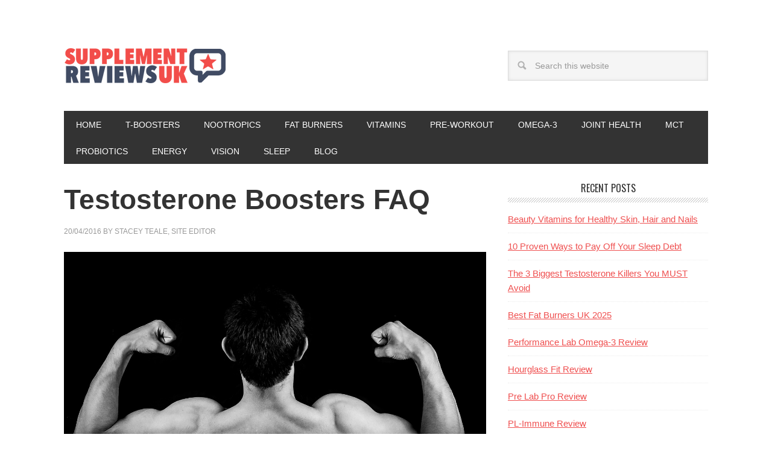

--- FILE ---
content_type: text/html; charset=UTF-8
request_url: https://www.supplementreviewsuk.com/testosterone-boosters/testosterone-boosters-faq/
body_size: 15631
content:
<!DOCTYPE html><html dir="ltr" lang="en-GB" prefix="og: https://ogp.me/ns#"><head ><style>img.lazy{min-height:1px}</style><link href="https://www.supplementreviewsuk.com/wp-content/plugins/w3-total-cache/pub/js/lazyload.min.js" as="script"><meta charset="UTF-8" /><meta name="viewport" content="width=device-width, initial-scale=1" /><title>Testosterone Boosters FAQ - Supplement Reviews UK</title><meta name="description" content="You probably have a lot of questions when it comes to choosing the right testosterone boosting supplement for you, and you’ve come to the right place. Here are our frequently asked (and answered) questions… What Is Testosterone? Testosterone is, in essence, the male sex hormone, responsible for reproductive and sexual development. It influences the development" /><meta name="robots" content="max-image-preview:large" /><meta name="author" content="Stacey Teale, Site Editor"/><link rel="canonical" href="https://www.supplementreviewsuk.com/testosterone-boosters/testosterone-boosters-faq/" /><meta name="generator" content="All in One SEO (AIOSEO) 4.7.7" /><meta property="og:locale" content="en_GB" /><meta property="og:site_name" content="Supplement Reviews UK - Finding you the best supplements that work" /><meta property="og:type" content="article" /><meta property="og:title" content="Testosterone Boosters FAQ - Supplement Reviews UK" /><meta property="og:description" content="You probably have a lot of questions when it comes to choosing the right testosterone boosting supplement for you, and you’ve come to the right place. Here are our frequently asked (and answered) questions… What Is Testosterone? Testosterone is, in essence, the male sex hormone, responsible for reproductive and sexual development. It influences the development" /><meta property="og:url" content="https://www.supplementreviewsuk.com/testosterone-boosters/testosterone-boosters-faq/" /><meta property="article:published_time" content="2016-04-20T11:49:51+00:00" /><meta property="article:modified_time" content="2018-10-26T16:45:00+00:00" /><meta name="twitter:card" content="summary_large_image" /><meta name="twitter:title" content="Testosterone Boosters FAQ - Supplement Reviews UK" /><meta name="twitter:description" content="You probably have a lot of questions when it comes to choosing the right testosterone boosting supplement for you, and you’ve come to the right place. Here are our frequently asked (and answered) questions… What Is Testosterone? Testosterone is, in essence, the male sex hormone, responsible for reproductive and sexual development. It influences the development" /> <script type="application/ld+json" class="aioseo-schema">{"@context":"https:\/\/schema.org","@graph":[{"@type":"BlogPosting","@id":"https:\/\/www.supplementreviewsuk.com\/testosterone-boosters\/testosterone-boosters-faq\/#blogposting","name":"Testosterone Boosters FAQ - Supplement Reviews UK","headline":"Testosterone Boosters FAQ","author":{"@id":"https:\/\/www.supplementreviewsuk.com\/author\/stacey-teale\/#author"},"publisher":{"@id":"https:\/\/www.supplementreviewsuk.com\/#organization"},"image":{"@type":"ImageObject","url":"https:\/\/www.supplementreviewsuk.com\/wp-content\/uploads\/2016\/04\/testosterone-boosters-faq.jpg","@id":"https:\/\/www.supplementreviewsuk.com\/testosterone-boosters\/testosterone-boosters-faq\/#articleImage","width":1280,"height":856},"datePublished":"2016-04-20T12:49:51+01:00","dateModified":"2018-10-26T17:45:00+01:00","inLanguage":"en-GB","mainEntityOfPage":{"@id":"https:\/\/www.supplementreviewsuk.com\/testosterone-boosters\/testosterone-boosters-faq\/#webpage"},"isPartOf":{"@id":"https:\/\/www.supplementreviewsuk.com\/testosterone-boosters\/testosterone-boosters-faq\/#webpage"},"articleSection":"Testosterone Boosters"},{"@type":"BreadcrumbList","@id":"https:\/\/www.supplementreviewsuk.com\/testosterone-boosters\/testosterone-boosters-faq\/#breadcrumblist","itemListElement":[{"@type":"ListItem","@id":"https:\/\/www.supplementreviewsuk.com\/#listItem","position":1,"name":"Home","item":"https:\/\/www.supplementreviewsuk.com\/","nextItem":{"@type":"ListItem","@id":"https:\/\/www.supplementreviewsuk.com\/category\/testosterone-boosters\/#listItem","name":"Testosterone Boosters"}},{"@type":"ListItem","@id":"https:\/\/www.supplementreviewsuk.com\/category\/testosterone-boosters\/#listItem","position":2,"name":"Testosterone Boosters","item":"https:\/\/www.supplementreviewsuk.com\/category\/testosterone-boosters\/","nextItem":{"@type":"ListItem","@id":"https:\/\/www.supplementreviewsuk.com\/testosterone-boosters\/testosterone-boosters-faq\/#listItem","name":"Testosterone Boosters FAQ"},"previousItem":{"@type":"ListItem","@id":"https:\/\/www.supplementreviewsuk.com\/#listItem","name":"Home"}},{"@type":"ListItem","@id":"https:\/\/www.supplementreviewsuk.com\/testosterone-boosters\/testosterone-boosters-faq\/#listItem","position":3,"name":"Testosterone Boosters FAQ","previousItem":{"@type":"ListItem","@id":"https:\/\/www.supplementreviewsuk.com\/category\/testosterone-boosters\/#listItem","name":"Testosterone Boosters"}}]},{"@type":"Organization","@id":"https:\/\/www.supplementreviewsuk.com\/#organization","name":"Supplement Reviews UK","description":"Finding you the best supplements that work","url":"https:\/\/www.supplementreviewsuk.com\/"},{"@type":"Person","@id":"https:\/\/www.supplementreviewsuk.com\/author\/stacey-teale\/#author","url":"https:\/\/www.supplementreviewsuk.com\/author\/stacey-teale\/","name":"Stacey Teale, Site Editor","image":{"@type":"ImageObject","@id":"https:\/\/www.supplementreviewsuk.com\/testosterone-boosters\/testosterone-boosters-faq\/#authorImage","url":"https:\/\/secure.gravatar.com\/avatar\/57b0c59f7a9eec802b4d5cda0be6515d?s=96&d=mm&r=g","width":96,"height":96,"caption":"Stacey Teale, Site Editor"}},{"@type":"WebPage","@id":"https:\/\/www.supplementreviewsuk.com\/testosterone-boosters\/testosterone-boosters-faq\/#webpage","url":"https:\/\/www.supplementreviewsuk.com\/testosterone-boosters\/testosterone-boosters-faq\/","name":"Testosterone Boosters FAQ - Supplement Reviews UK","description":"You probably have a lot of questions when it comes to choosing the right testosterone boosting supplement for you, and you\u2019ve come to the right place. Here are our frequently asked (and answered) questions\u2026 What Is Testosterone? Testosterone is, in essence, the male sex hormone, responsible for reproductive and sexual development. It influences the development","inLanguage":"en-GB","isPartOf":{"@id":"https:\/\/www.supplementreviewsuk.com\/#website"},"breadcrumb":{"@id":"https:\/\/www.supplementreviewsuk.com\/testosterone-boosters\/testosterone-boosters-faq\/#breadcrumblist"},"author":{"@id":"https:\/\/www.supplementreviewsuk.com\/author\/stacey-teale\/#author"},"creator":{"@id":"https:\/\/www.supplementreviewsuk.com\/author\/stacey-teale\/#author"},"datePublished":"2016-04-20T12:49:51+01:00","dateModified":"2018-10-26T17:45:00+01:00"},{"@type":"WebSite","@id":"https:\/\/www.supplementreviewsuk.com\/#website","url":"https:\/\/www.supplementreviewsuk.com\/","name":"Supplement Reviews UK","description":"Finding you the best supplements that work","inLanguage":"en-GB","publisher":{"@id":"https:\/\/www.supplementreviewsuk.com\/#organization"}}]}</script> <link rel='dns-prefetch' href='//fonts.googleapis.com' /><link rel="alternate" type="application/rss+xml" title="Supplement Reviews UK &raquo; Feed" href="https://www.supplementreviewsuk.com/feed/" /><link rel="alternate" type="application/rss+xml" title="Supplement Reviews UK &raquo; Comments Feed" href="https://www.supplementreviewsuk.com/comments/feed/" /><link rel="alternate" type="application/rss+xml" title="Supplement Reviews UK &raquo; Testosterone Boosters FAQ Comments Feed" href="https://www.supplementreviewsuk.com/testosterone-boosters/testosterone-boosters-faq/feed/" />  <script defer src="[data-uri]"></script> <style type="text/css" media="all">.wpautoterms-footer{background-color:#ffffff;text-align:center;}
.wpautoterms-footer a{color:#000000;font-family:Arial, sans-serif;font-size:14px;}
.wpautoterms-footer .separator{color:#cccccc;font-family:Arial, sans-serif;font-size:14px;}</style><link rel='stylesheet' id='metro-pro-theme-css' href='https://www.supplementreviewsuk.com/wp-content/cache/autoptimize/autoptimize_single_9c0f06b070805c93ae3d3d6c8a7b9990.php?ver=2.0.1' type='text/css' media='all' /><style id='wp-emoji-styles-inline-css' type='text/css'>img.wp-smiley, img.emoji {
		display: inline !important;
		border: none !important;
		box-shadow: none !important;
		height: 1em !important;
		width: 1em !important;
		margin: 0 0.07em !important;
		vertical-align: -0.1em !important;
		background: none !important;
		padding: 0 !important;
	}</style><link rel='stylesheet' id='wp-block-library-css' href='https://www.supplementreviewsuk.com/wp-includes/css/dist/block-library/style.min.css?ver=6.4.7' type='text/css' media='all' /><style id='classic-theme-styles-inline-css' type='text/css'>/*! This file is auto-generated */
.wp-block-button__link{color:#fff;background-color:#32373c;border-radius:9999px;box-shadow:none;text-decoration:none;padding:calc(.667em + 2px) calc(1.333em + 2px);font-size:1.125em}.wp-block-file__button{background:#32373c;color:#fff;text-decoration:none}</style><style id='global-styles-inline-css' type='text/css'>body{--wp--preset--color--black: #000000;--wp--preset--color--cyan-bluish-gray: #abb8c3;--wp--preset--color--white: #ffffff;--wp--preset--color--pale-pink: #f78da7;--wp--preset--color--vivid-red: #cf2e2e;--wp--preset--color--luminous-vivid-orange: #ff6900;--wp--preset--color--luminous-vivid-amber: #fcb900;--wp--preset--color--light-green-cyan: #7bdcb5;--wp--preset--color--vivid-green-cyan: #00d084;--wp--preset--color--pale-cyan-blue: #8ed1fc;--wp--preset--color--vivid-cyan-blue: #0693e3;--wp--preset--color--vivid-purple: #9b51e0;--wp--preset--gradient--vivid-cyan-blue-to-vivid-purple: linear-gradient(135deg,rgba(6,147,227,1) 0%,rgb(155,81,224) 100%);--wp--preset--gradient--light-green-cyan-to-vivid-green-cyan: linear-gradient(135deg,rgb(122,220,180) 0%,rgb(0,208,130) 100%);--wp--preset--gradient--luminous-vivid-amber-to-luminous-vivid-orange: linear-gradient(135deg,rgba(252,185,0,1) 0%,rgba(255,105,0,1) 100%);--wp--preset--gradient--luminous-vivid-orange-to-vivid-red: linear-gradient(135deg,rgba(255,105,0,1) 0%,rgb(207,46,46) 100%);--wp--preset--gradient--very-light-gray-to-cyan-bluish-gray: linear-gradient(135deg,rgb(238,238,238) 0%,rgb(169,184,195) 100%);--wp--preset--gradient--cool-to-warm-spectrum: linear-gradient(135deg,rgb(74,234,220) 0%,rgb(151,120,209) 20%,rgb(207,42,186) 40%,rgb(238,44,130) 60%,rgb(251,105,98) 80%,rgb(254,248,76) 100%);--wp--preset--gradient--blush-light-purple: linear-gradient(135deg,rgb(255,206,236) 0%,rgb(152,150,240) 100%);--wp--preset--gradient--blush-bordeaux: linear-gradient(135deg,rgb(254,205,165) 0%,rgb(254,45,45) 50%,rgb(107,0,62) 100%);--wp--preset--gradient--luminous-dusk: linear-gradient(135deg,rgb(255,203,112) 0%,rgb(199,81,192) 50%,rgb(65,88,208) 100%);--wp--preset--gradient--pale-ocean: linear-gradient(135deg,rgb(255,245,203) 0%,rgb(182,227,212) 50%,rgb(51,167,181) 100%);--wp--preset--gradient--electric-grass: linear-gradient(135deg,rgb(202,248,128) 0%,rgb(113,206,126) 100%);--wp--preset--gradient--midnight: linear-gradient(135deg,rgb(2,3,129) 0%,rgb(40,116,252) 100%);--wp--preset--font-size--small: 13px;--wp--preset--font-size--medium: 20px;--wp--preset--font-size--large: 36px;--wp--preset--font-size--x-large: 42px;--wp--preset--spacing--20: 0.44rem;--wp--preset--spacing--30: 0.67rem;--wp--preset--spacing--40: 1rem;--wp--preset--spacing--50: 1.5rem;--wp--preset--spacing--60: 2.25rem;--wp--preset--spacing--70: 3.38rem;--wp--preset--spacing--80: 5.06rem;--wp--preset--shadow--natural: 6px 6px 9px rgba(0, 0, 0, 0.2);--wp--preset--shadow--deep: 12px 12px 50px rgba(0, 0, 0, 0.4);--wp--preset--shadow--sharp: 6px 6px 0px rgba(0, 0, 0, 0.2);--wp--preset--shadow--outlined: 6px 6px 0px -3px rgba(255, 255, 255, 1), 6px 6px rgba(0, 0, 0, 1);--wp--preset--shadow--crisp: 6px 6px 0px rgba(0, 0, 0, 1);}:where(.is-layout-flex){gap: 0.5em;}:where(.is-layout-grid){gap: 0.5em;}body .is-layout-flow > .alignleft{float: left;margin-inline-start: 0;margin-inline-end: 2em;}body .is-layout-flow > .alignright{float: right;margin-inline-start: 2em;margin-inline-end: 0;}body .is-layout-flow > .aligncenter{margin-left: auto !important;margin-right: auto !important;}body .is-layout-constrained > .alignleft{float: left;margin-inline-start: 0;margin-inline-end: 2em;}body .is-layout-constrained > .alignright{float: right;margin-inline-start: 2em;margin-inline-end: 0;}body .is-layout-constrained > .aligncenter{margin-left: auto !important;margin-right: auto !important;}body .is-layout-constrained > :where(:not(.alignleft):not(.alignright):not(.alignfull)){max-width: var(--wp--style--global--content-size);margin-left: auto !important;margin-right: auto !important;}body .is-layout-constrained > .alignwide{max-width: var(--wp--style--global--wide-size);}body .is-layout-flex{display: flex;}body .is-layout-flex{flex-wrap: wrap;align-items: center;}body .is-layout-flex > *{margin: 0;}body .is-layout-grid{display: grid;}body .is-layout-grid > *{margin: 0;}:where(.wp-block-columns.is-layout-flex){gap: 2em;}:where(.wp-block-columns.is-layout-grid){gap: 2em;}:where(.wp-block-post-template.is-layout-flex){gap: 1.25em;}:where(.wp-block-post-template.is-layout-grid){gap: 1.25em;}.has-black-color{color: var(--wp--preset--color--black) !important;}.has-cyan-bluish-gray-color{color: var(--wp--preset--color--cyan-bluish-gray) !important;}.has-white-color{color: var(--wp--preset--color--white) !important;}.has-pale-pink-color{color: var(--wp--preset--color--pale-pink) !important;}.has-vivid-red-color{color: var(--wp--preset--color--vivid-red) !important;}.has-luminous-vivid-orange-color{color: var(--wp--preset--color--luminous-vivid-orange) !important;}.has-luminous-vivid-amber-color{color: var(--wp--preset--color--luminous-vivid-amber) !important;}.has-light-green-cyan-color{color: var(--wp--preset--color--light-green-cyan) !important;}.has-vivid-green-cyan-color{color: var(--wp--preset--color--vivid-green-cyan) !important;}.has-pale-cyan-blue-color{color: var(--wp--preset--color--pale-cyan-blue) !important;}.has-vivid-cyan-blue-color{color: var(--wp--preset--color--vivid-cyan-blue) !important;}.has-vivid-purple-color{color: var(--wp--preset--color--vivid-purple) !important;}.has-black-background-color{background-color: var(--wp--preset--color--black) !important;}.has-cyan-bluish-gray-background-color{background-color: var(--wp--preset--color--cyan-bluish-gray) !important;}.has-white-background-color{background-color: var(--wp--preset--color--white) !important;}.has-pale-pink-background-color{background-color: var(--wp--preset--color--pale-pink) !important;}.has-vivid-red-background-color{background-color: var(--wp--preset--color--vivid-red) !important;}.has-luminous-vivid-orange-background-color{background-color: var(--wp--preset--color--luminous-vivid-orange) !important;}.has-luminous-vivid-amber-background-color{background-color: var(--wp--preset--color--luminous-vivid-amber) !important;}.has-light-green-cyan-background-color{background-color: var(--wp--preset--color--light-green-cyan) !important;}.has-vivid-green-cyan-background-color{background-color: var(--wp--preset--color--vivid-green-cyan) !important;}.has-pale-cyan-blue-background-color{background-color: var(--wp--preset--color--pale-cyan-blue) !important;}.has-vivid-cyan-blue-background-color{background-color: var(--wp--preset--color--vivid-cyan-blue) !important;}.has-vivid-purple-background-color{background-color: var(--wp--preset--color--vivid-purple) !important;}.has-black-border-color{border-color: var(--wp--preset--color--black) !important;}.has-cyan-bluish-gray-border-color{border-color: var(--wp--preset--color--cyan-bluish-gray) !important;}.has-white-border-color{border-color: var(--wp--preset--color--white) !important;}.has-pale-pink-border-color{border-color: var(--wp--preset--color--pale-pink) !important;}.has-vivid-red-border-color{border-color: var(--wp--preset--color--vivid-red) !important;}.has-luminous-vivid-orange-border-color{border-color: var(--wp--preset--color--luminous-vivid-orange) !important;}.has-luminous-vivid-amber-border-color{border-color: var(--wp--preset--color--luminous-vivid-amber) !important;}.has-light-green-cyan-border-color{border-color: var(--wp--preset--color--light-green-cyan) !important;}.has-vivid-green-cyan-border-color{border-color: var(--wp--preset--color--vivid-green-cyan) !important;}.has-pale-cyan-blue-border-color{border-color: var(--wp--preset--color--pale-cyan-blue) !important;}.has-vivid-cyan-blue-border-color{border-color: var(--wp--preset--color--vivid-cyan-blue) !important;}.has-vivid-purple-border-color{border-color: var(--wp--preset--color--vivid-purple) !important;}.has-vivid-cyan-blue-to-vivid-purple-gradient-background{background: var(--wp--preset--gradient--vivid-cyan-blue-to-vivid-purple) !important;}.has-light-green-cyan-to-vivid-green-cyan-gradient-background{background: var(--wp--preset--gradient--light-green-cyan-to-vivid-green-cyan) !important;}.has-luminous-vivid-amber-to-luminous-vivid-orange-gradient-background{background: var(--wp--preset--gradient--luminous-vivid-amber-to-luminous-vivid-orange) !important;}.has-luminous-vivid-orange-to-vivid-red-gradient-background{background: var(--wp--preset--gradient--luminous-vivid-orange-to-vivid-red) !important;}.has-very-light-gray-to-cyan-bluish-gray-gradient-background{background: var(--wp--preset--gradient--very-light-gray-to-cyan-bluish-gray) !important;}.has-cool-to-warm-spectrum-gradient-background{background: var(--wp--preset--gradient--cool-to-warm-spectrum) !important;}.has-blush-light-purple-gradient-background{background: var(--wp--preset--gradient--blush-light-purple) !important;}.has-blush-bordeaux-gradient-background{background: var(--wp--preset--gradient--blush-bordeaux) !important;}.has-luminous-dusk-gradient-background{background: var(--wp--preset--gradient--luminous-dusk) !important;}.has-pale-ocean-gradient-background{background: var(--wp--preset--gradient--pale-ocean) !important;}.has-electric-grass-gradient-background{background: var(--wp--preset--gradient--electric-grass) !important;}.has-midnight-gradient-background{background: var(--wp--preset--gradient--midnight) !important;}.has-small-font-size{font-size: var(--wp--preset--font-size--small) !important;}.has-medium-font-size{font-size: var(--wp--preset--font-size--medium) !important;}.has-large-font-size{font-size: var(--wp--preset--font-size--large) !important;}.has-x-large-font-size{font-size: var(--wp--preset--font-size--x-large) !important;}
.wp-block-navigation a:where(:not(.wp-element-button)){color: inherit;}
:where(.wp-block-post-template.is-layout-flex){gap: 1.25em;}:where(.wp-block-post-template.is-layout-grid){gap: 1.25em;}
:where(.wp-block-columns.is-layout-flex){gap: 2em;}:where(.wp-block-columns.is-layout-grid){gap: 2em;}
.wp-block-pullquote{font-size: 1.5em;line-height: 1.6;}</style><link rel='stylesheet' id='edev_affiliate_style-css' href='https://www.supplementreviewsuk.com/wp-content/cache/autoptimize/autoptimize_single_dfd5da5461e72990c74110d0a1c9b824.php?ver=6.4.7' type='text/css' media='all' /><link rel='stylesheet' id='wpautoterms_css-css' href='https://www.supplementreviewsuk.com/wp-content/cache/autoptimize/autoptimize_single_58be32b1de9286357161bd2936231a4f.php?ver=6.4.7' type='text/css' media='all' /><link rel='stylesheet' id='wpsm_colorbox-font-awesome-front-css' href='https://www.supplementreviewsuk.com/wp-content/plugins/colorbox-panels/assets/css/font-awesome/css/font-awesome.min.css?ver=6.4.7' type='text/css' media='all' /><link rel='stylesheet' id='wpsm_colorbox_bootstrap-front-css' href='https://www.supplementreviewsuk.com/wp-content/cache/autoptimize/autoptimize_single_d2efd47cf65630245eba4901cded6e54.php?ver=6.4.7' type='text/css' media='all' /><link rel='stylesheet' id='ez-toc-css' href='https://www.supplementreviewsuk.com/wp-content/plugins/easy-table-of-contents/assets/css/screen.min.css?ver=2.0.71' type='text/css' media='all' /><style id='ez-toc-inline-css' type='text/css'>div#ez-toc-container .ez-toc-title {font-size: 120%;}div#ez-toc-container .ez-toc-title {font-weight: 500;}div#ez-toc-container ul li {font-size: 95%;}div#ez-toc-container ul li {font-weight: 500;}div#ez-toc-container nav ul ul li {font-size: 90%;}
.ez-toc-container-direction {direction: ltr;}.ez-toc-counter ul {direction: ltr;counter-reset: item ;}.ez-toc-counter nav ul li a::before {content: counter(item, numeric) '. ';margin-right: .2em; counter-increment: item;flex-grow: 0;flex-shrink: 0;float: left; }.ez-toc-widget-direction {direction: ltr;}.ez-toc-widget-container ul {direction: ltr;counter-reset: item ;}.ez-toc-widget-container nav ul li a::before {content: counter(item, numeric) '. ';margin-right: .2em; counter-increment: item;flex-grow: 0;flex-shrink: 0;float: left; }</style><link rel='stylesheet' id='google-font-css' href='//fonts.googleapis.com/css?family=Oswald%3A400&#038;ver=2.0.1' type='text/css' media='all' /> <script defer type="text/javascript" src="https://www.supplementreviewsuk.com/wp-includes/js/jquery/jquery.min.js?ver=3.7.1" id="jquery-core-js"></script> <script defer type="text/javascript" src="https://www.supplementreviewsuk.com/wp-includes/js/jquery/jquery-migrate.min.js?ver=3.4.1" id="jquery-migrate-js"></script> <script defer type="text/javascript" src="https://www.supplementreviewsuk.com/wp-includes/js/dist/vendor/wp-polyfill-inert.min.js?ver=3.1.2" id="wp-polyfill-inert-js"></script> <script defer type="text/javascript" src="https://www.supplementreviewsuk.com/wp-includes/js/dist/vendor/regenerator-runtime.min.js?ver=0.14.0" id="regenerator-runtime-js"></script> <script defer type="text/javascript" src="https://www.supplementreviewsuk.com/wp-includes/js/dist/vendor/wp-polyfill.min.js?ver=3.15.0" id="wp-polyfill-js"></script> <script defer type="text/javascript" src="https://www.supplementreviewsuk.com/wp-includes/js/dist/dom-ready.min.js?ver=392bdd43726760d1f3ca" id="wp-dom-ready-js"></script> <script defer type="text/javascript" src="https://www.supplementreviewsuk.com/wp-content/cache/autoptimize/autoptimize_single_817a2697d2c30ab90020f541f56d96d0.php?ver=2.5.1" id="wpautoterms_base-js"></script> <script defer type="text/javascript" src="https://www.supplementreviewsuk.com/wp-content/plugins/colorbox-panels/assets/js/masonry.pkgd.min.js?ver=6.4.7" id="wpsm_colorbox_masnory-js"></script> <script defer type="text/javascript" src="https://www.supplementreviewsuk.com/wp-content/plugins/colorbox-panels/assets/js/jcolumn.min.js?ver=6.4.7" id="wpsm_colorbox_height-js"></script> <link rel="https://api.w.org/" href="https://www.supplementreviewsuk.com/wp-json/" /><link rel="alternate" type="application/json" href="https://www.supplementreviewsuk.com/wp-json/wp/v2/posts/231" /><link rel="EditURI" type="application/rsd+xml" title="RSD" href="https://www.supplementreviewsuk.com/xmlrpc.php?rsd" /><meta name="generator" content="WordPress 6.4.7" /><link rel='shortlink' href='https://www.supplementreviewsuk.com/?p=231' /><link rel="alternate" type="application/json+oembed" href="https://www.supplementreviewsuk.com/wp-json/oembed/1.0/embed?url=https%3A%2F%2Fwww.supplementreviewsuk.com%2Ftestosterone-boosters%2Ftestosterone-boosters-faq%2F" /><link rel="alternate" type="text/xml+oembed" href="https://www.supplementreviewsuk.com/wp-json/oembed/1.0/embed?url=https%3A%2F%2Fwww.supplementreviewsuk.com%2Ftestosterone-boosters%2Ftestosterone-boosters-faq%2F&#038;format=xml" /><link rel="icon" href="https://www.supplementreviewsuk.com/wp-content/themes/metro-pro/images/favicon.ico" /><style type="text/css">.site-title a { background: url(https://www.supplementreviewsuk.com/wp-content/uploads/2016/01/cropped-Supplement-Reviews-UK.png) no-repeat !important; }</style><script defer src="[data-uri]"></script> <script defer src="//static.getclicky.com/js"></script></head><body class="post-template-default single single-post postid-231 single-format-standard custom-header header-image content-sidebar genesis-breadcrumbs-hidden genesis-footer-widgets-hidden metro-pro-red" itemscope itemtype="https://schema.org/WebPage"><div class="site-container"><header class="site-header" itemscope itemtype="https://schema.org/WPHeader"><div class="wrap"><div class="title-area"><p class="site-title" itemprop="headline"><a href="https://www.supplementreviewsuk.com/">Supplement Reviews UK</a></p><p class="site-description" itemprop="description">Finding you the best supplements that work</p></div><div class="widget-area header-widget-area"><section id="search-2" class="widget widget_search"><div class="widget-wrap"><form class="search-form" method="get" action="https://www.supplementreviewsuk.com/" role="search" itemprop="potentialAction" itemscope itemtype="https://schema.org/SearchAction"><input class="search-form-input" type="search" name="s" id="searchform-1" placeholder="Search this website" itemprop="query-input"><input class="search-form-submit" type="submit" value="Search"><meta content="https://www.supplementreviewsuk.com/?s={s}" itemprop="target"></form></div></section></div></div></header><nav class="nav-primary" aria-label="Main" itemscope itemtype="https://schema.org/SiteNavigationElement"><div class="wrap"><ul id="menu-main" class="menu genesis-nav-menu menu-primary"><li id="menu-item-37" class="menu-item menu-item-type-custom menu-item-object-custom menu-item-home menu-item-37"><a href="http://www.supplementreviewsuk.com" itemprop="url"><span itemprop="name">Home</span></a></li><li id="menu-item-66" class="menu-item menu-item-type-taxonomy menu-item-object-category current-post-ancestor current-menu-parent current-post-parent menu-item-66"><a href="https://www.supplementreviewsuk.com/category/testosterone-boosters/" itemprop="url"><span itemprop="name">T-Boosters</span></a></li><li id="menu-item-65" class="menu-item menu-item-type-taxonomy menu-item-object-category menu-item-65"><a href="https://www.supplementreviewsuk.com/category/nootropics/" itemprop="url"><span itemprop="name">Nootropics</span></a></li><li id="menu-item-64" class="menu-item menu-item-type-taxonomy menu-item-object-category menu-item-64"><a href="https://www.supplementreviewsuk.com/category/fat-burners/" itemprop="url"><span itemprop="name">Fat Burners</span></a></li><li id="menu-item-487" class="menu-item menu-item-type-taxonomy menu-item-object-category menu-item-487"><a href="https://www.supplementreviewsuk.com/category/multivitamins/" itemprop="url"><span itemprop="name">Vitamins</span></a></li><li id="menu-item-2302" class="menu-item menu-item-type-taxonomy menu-item-object-category menu-item-2302"><a href="https://www.supplementreviewsuk.com/category/pre-workout/" itemprop="url"><span itemprop="name">Pre-Workout</span></a></li><li id="menu-item-10796" class="menu-item menu-item-type-taxonomy menu-item-object-category menu-item-10796"><a href="https://www.supplementreviewsuk.com/category/omega-3/" itemprop="url"><span itemprop="name">Omega-3</span></a></li><li id="menu-item-11943" class="menu-item menu-item-type-taxonomy menu-item-object-category menu-item-11943"><a href="https://www.supplementreviewsuk.com/category/joint-health/" itemprop="url"><span itemprop="name">Joint health</span></a></li><li id="menu-item-3257" class="menu-item menu-item-type-taxonomy menu-item-object-category menu-item-3257"><a href="https://www.supplementreviewsuk.com/category/mct/" itemprop="url"><span itemprop="name">MCT</span></a></li><li id="menu-item-2840" class="menu-item menu-item-type-taxonomy menu-item-object-category menu-item-2840"><a href="https://www.supplementreviewsuk.com/category/prebiotic/" itemprop="url"><span itemprop="name">Probiotics</span></a></li><li id="menu-item-2307" class="menu-item menu-item-type-taxonomy menu-item-object-category menu-item-2307"><a href="https://www.supplementreviewsuk.com/category/energy/" itemprop="url"><span itemprop="name">Energy</span></a></li><li id="menu-item-2309" class="menu-item menu-item-type-taxonomy menu-item-object-category menu-item-2309"><a href="https://www.supplementreviewsuk.com/category/vision/" itemprop="url"><span itemprop="name">Vision</span></a></li><li id="menu-item-2308" class="menu-item menu-item-type-taxonomy menu-item-object-category menu-item-2308"><a href="https://www.supplementreviewsuk.com/category/sleep/" itemprop="url"><span itemprop="name">Sleep</span></a></li><li id="menu-item-12221" class="menu-item menu-item-type-taxonomy menu-item-object-category menu-item-12221"><a href="https://www.supplementreviewsuk.com/category/blog/" itemprop="url"><span itemprop="name">Blog</span></a></li></ul></div></nav><div class="site-inner"><div class="content-sidebar-wrap"><main class="content"><article class="post-231 post type-post status-publish format-standard category-testosterone-boosters entry" aria-label="Testosterone Boosters FAQ" itemscope itemtype="https://schema.org/CreativeWork"><header class="entry-header"><h1 class="entry-title" itemprop="headline">Testosterone Boosters FAQ</h1><p class="entry-meta"><time class="entry-time" itemprop="datePublished" datetime="2016-04-20T12:49:51+01:00">20/04/2016</time> By <span class="entry-author" itemprop="author" itemscope itemtype="https://schema.org/Person"><a href="https://www.supplementreviewsuk.com/author/stacey-teale/" class="entry-author-link" rel="author" itemprop="url"><span class="entry-author-name" itemprop="name">Stacey Teale, Site Editor</span></a></span></p></header><div class="entry-content" itemprop="text"><p><img decoding="async" class="aligncenter size-full wp-image-619 lazy" src="data:image/svg+xml,%3Csvg%20xmlns='http://www.w3.org/2000/svg'%20viewBox='0%200%201280%20856'%3E%3C/svg%3E" data-src="http://www.supplementreviewsuk.com/wp-content/uploads/2016/04/testosterone-boosters-faq.jpg" alt="testosterone-boosters-faq" width="1280" height="856" data-srcset="https://www.supplementreviewsuk.com/wp-content/uploads/2016/04/testosterone-boosters-faq.jpg 1280w, https://www.supplementreviewsuk.com/wp-content/uploads/2016/04/testosterone-boosters-faq-300x201.jpg 300w, https://www.supplementreviewsuk.com/wp-content/uploads/2016/04/testosterone-boosters-faq-1024x685.jpg 1024w, https://www.supplementreviewsuk.com/wp-content/uploads/2016/04/testosterone-boosters-faq-768x514.jpg 768w" data-sizes="(max-width: 1280px) 100vw, 1280px" /></p><p>You probably have a lot of questions when it comes to choosing the right testosterone boosting supplement for you, and you’ve come to the right place. Here are our frequently asked (and answered) questions…</p><div id="ez-toc-container" class="ez-toc-v2_0_71 counter-hierarchy ez-toc-counter ez-toc-light-blue ez-toc-container-direction"><div class="ez-toc-title-container"><p class="ez-toc-title" style="cursor:inherit">Table of Contents</p> <span class="ez-toc-title-toggle"></span></div><nav><ul class='ez-toc-list ez-toc-list-level-1 ' ><li class='ez-toc-page-1 ez-toc-heading-level-2'><a class="ez-toc-link ez-toc-heading-1" href="#what-is-testosterone" title="What Is Testosterone?">What Is Testosterone?</a></li><li class='ez-toc-page-1 ez-toc-heading-level-2'><a class="ez-toc-link ez-toc-heading-2" href="#why-supplement-testosterone" title="Why Supplement Testosterone?">Why Supplement Testosterone?</a></li><li class='ez-toc-page-1 ez-toc-heading-level-2'><a class="ez-toc-link ez-toc-heading-3" href="#what-are-the-symptoms-of-testosterone-deficiency" title="What Are the Symptoms of Testosterone Deficiency?">What Are the Symptoms of Testosterone Deficiency?</a></li><li class='ez-toc-page-1 ez-toc-heading-level-2'><a class="ez-toc-link ez-toc-heading-4" href="#what-are-testosterone-boosters" title="What Are Testosterone Boosters?">What Are Testosterone Boosters?</a></li><li class='ez-toc-page-1 ez-toc-heading-level-2'><a class="ez-toc-link ez-toc-heading-5" href="#why-is-testosterone-boosting-so-popular-with-bodybuilders" title="Why Is Testosterone Boosting So Popular with Bodybuilders?">Why Is Testosterone Boosting So Popular with Bodybuilders?</a></li><li class='ez-toc-page-1 ez-toc-heading-level-2'><a class="ez-toc-link ez-toc-heading-6" href="#what-are-the-benefits-of-increasing-testosterone-levels" title="What are the Benefits of Increasing Testosterone Levels?">What are the Benefits of Increasing Testosterone Levels?</a></li><li class='ez-toc-page-1 ez-toc-heading-level-2'><a class="ez-toc-link ez-toc-heading-7" href="#which-testosterone-booster-should-i-choose" title="Which Testosterone Booster Should I Choose?">Which Testosterone Booster Should I Choose?</a></li><li class='ez-toc-page-1 ez-toc-heading-level-2'><a class="ez-toc-link ez-toc-heading-8" href="#are-t-boosters-similar-to-steroids" title="Are T-boosters Similar to Steroids?">Are T-boosters Similar to Steroids?</a></li><li class='ez-toc-page-1 ez-toc-heading-level-2'><a class="ez-toc-link ez-toc-heading-9" href="#are-t-boosters-easily-available" title="Are T-Boosters Easily Available?">Are T-Boosters Easily Available?</a></li><li class='ez-toc-page-1 ez-toc-heading-level-2'><a class="ez-toc-link ez-toc-heading-10" href="#how-old-should-you-be-before-taking-a-t-booster" title="How Old Should You Be Before Taking A T-Booster?">How Old Should You Be Before Taking A T-Booster?</a></li><li class='ez-toc-page-1 ez-toc-heading-level-2'><a class="ez-toc-link ez-toc-heading-11" href="#do-testosterone-boosters-have-side-effects" title="Do Testosterone Boosters Have Side Effects?">Do Testosterone Boosters Have Side Effects?</a></li><li class='ez-toc-page-1 ez-toc-heading-level-2'><a class="ez-toc-link ez-toc-heading-12" href="#how-long-before-i-see-results-from-my-t-booster" title="How Long Before I See Results From My T-Booster?">How Long Before I See Results From My T-Booster?</a></li><li class='ez-toc-page-1 ez-toc-heading-level-2'><a class="ez-toc-link ez-toc-heading-13" href="#should-i-cycle-testosterone-boosters" title="Should I Cycle Testosterone Boosters?">Should I Cycle Testosterone Boosters?</a></li></ul></nav></div><h2><span class="ez-toc-section" id="what-is-testosterone"></span>What Is Testosterone?<span class="ez-toc-section-end"></span></h2><p>Testosterone is, in essence, <em>the</em> male sex hormone, responsible for reproductive and sexual development. It influences the development of the male sex organs, muscles, libido, and body hair, as well as the production of sperm. It goes beyond that, however. Testosterone plays a role in keeping muscles and bones strong and healthy, and is involved in pretty much every single organ in the body, including the heart and brain.</p><p>Women produce testosterone too, but not in the same quantity as their male counterparts.</p><h2><span class="ez-toc-section" id="why-supplement-testosterone"></span>Why Supplement Testosterone?<span class="ez-toc-section-end"></span></h2><p>Most men turn to testosterone boosters for two reasons – to replace lost testosterone, or to build up their muscles and strength. We’ll talk about the latter reason later, so let’s first talk about replacing lost testosterone. A quirk of nature means that natural testosterone levels start to fall from the age of 25 to 30 or mid-30s. Yes, that young. Experts theorise that it can fall by as much as 1% a year, and by the time you’re 80, you could have just 20% of the testosterone level you had when you were younger. Low testosterone levels can increase the risk of life-threatening illnesses such as obesity, diabetes and heart disease, as well as a whole host of other symptoms.</p><h2><span class="ez-toc-section" id="what-are-the-symptoms-of-testosterone-deficiency"></span>What Are the Symptoms of Testosterone Deficiency?<span class="ez-toc-section-end"></span></h2><p>A testosterone deficiency is often called the andropause, the male equivalent of a woman’s menopause. Unlike the menopause, however, testosterone reduction can be a slow process, over many years, and symptoms are often ignored or mistaken for natural signs of ageing. If you experience any of the following, however, you may be suffering from low testosterone:</p><ul><li>Loss of muscle mass or difficulty increasing muscle mass</li><li>Anxiety</li><li>Reduced libido or sex drive</li><li>Loss of stamina, lack of energy, tiredness</li><li>Fall in strength and endurance</li><li>Hair loss</li><li>Depression</li><li>Cognitive decline</li><li>Erectile dysfunction, less sperm production</li><li>Weaker bones (a third of osteoporosis sufferers are men)</li><li>Sleep disturbances</li><li>Weight gain</li><li>Poor concentration</li></ul><p>The easiest way to be sure is to visit your doctor who will take a simple blood test.</p><h2><span class="ez-toc-section" id="what-are-testosterone-boosters"></span>What Are Testosterone Boosters?<span class="ez-toc-section-end"></span></h2><p>Testosterone boosters are natural herbal supplements that are created to boost your body’s ability to create testosterone. They may do this by directly increasing testosterone production, or by neutralising the hormones which typically bind to testosterone and render it unavailable for use. They can also prevent its conversion to oestrogen.</p><p>It is important to note that testosterone boosters are not intended to replace your natural testosterone, but to ramp up its natural production.</p><h2><span class="ez-toc-section" id="why-is-testosterone-boosting-so-popular-with-bodybuilders"></span>Why Is Testosterone Boosting So Popular with Bodybuilders?<span class="ez-toc-section-end"></span></h2><p><img decoding="async" class="alignright size-medium wp-image-622 lazy" src="data:image/svg+xml,%3Csvg%20xmlns='http://www.w3.org/2000/svg'%20viewBox='0%200%20235%20300'%3E%3C/svg%3E" data-src="http://www.supplementreviewsuk.com/wp-content/uploads/2016/04/testosterone-boosters-faq-bodybuilding-235x300.jpg" alt="testosterone-boosters-faq-bodybuilding" width="235" height="300" data-srcset="https://www.supplementreviewsuk.com/wp-content/uploads/2016/04/testosterone-boosters-faq-bodybuilding-235x300.jpg 235w, https://www.supplementreviewsuk.com/wp-content/uploads/2016/04/testosterone-boosters-faq-bodybuilding.jpg 502w" data-sizes="(max-width: 235px) 100vw, 235px" />Men suffering from low testosterone levels aren’t the only users of T-boosters. They are also commonly used by younger men for athletic and bodybuilding purposes. Additional testosterone helps athletes to recover faster after workouts, improve endurance, boost speed and build muscle mass. It’s not the sole factor that determines your success, but it’s an influential one that can set elite athletes aside from the rest. Do seek independent advice on using testosterone boosting supplements if you’re a competing athlete, however.</p><h2><span class="ez-toc-section" id="what-are-the-benefits-of-increasing-testosterone-levels"></span>What are the Benefits of Increasing Testosterone Levels?<span class="ez-toc-section-end"></span></h2><p>The majority of the benefits of boosting testosterone are the opposite of the symptoms caused by testosterone deficiency. So, by increasing your natural testosterone levels, you can increase your strength and build muscle mass faster; elevate your sex drive, and decrease fat (testosterone is a useful fat burner). You may also decrease your stress levels and generally feel better (improved mood).</p><h2><span class="ez-toc-section" id="which-testosterone-booster-should-i-choose"></span>Which Testosterone Booster Should I Choose?<span class="ez-toc-section-end"></span></h2><p>Ah, the million dollar question. Only you can choose the best testosterone booster for you. It will depend on the reason you want to use a T-booster for in the first place (low testosterone versus muscle building, or both) and the results you want/ the strength of booster you want. Our <a href="http://www.supplementreviewsuk.com/category/testosterone-boosters/">T-boosting section</a> offers independent reviews on the top products, while we’ve also examined the best <a href="http://www.supplementreviewsuk.com/testosterone-boosters/testosterone-booster-ingredients/">testosterone-boosting ingredients</a> to choose from.</p><p>We would recommend choosing a testosterone booster that contains top T-boosting ingredients, such as D-Aspartic Acid, ZMA, Zinc, Magnesium, vitamin B6, Mucuna pruriens (velvet bean) and Boron. Tribulus terrestris is another popular T-boosting ingredient, though after considerable research, we have included this is our list of <a href="http://www.supplementreviewsuk.com/testosterone-boosters/testosterone-booster-ingredients/#ingredients-that-may-work">testosterone-boosting ingredients that <em>may</em> work.</a></p><p>Do your homework and you’ll be best placed to make the right decision for you. You are advised to buy from reputable companies willing to reveal their entire ingredients list.</p><h2><span class="ez-toc-section" id="are-t-boosters-similar-to-steroids"></span>Are T-boosters Similar to Steroids?<span class="ez-toc-section-end"></span></h2><p>No. Testosterone-boosters are usually made from natural ingredients as opposed to chemical-based and lab-produced anabolic steroids.  They are also usually taken orally, as opposed to injected steroids. T-boosters are also legal in most countries, whereas anabolic steroids have been banned in most.</p><h2><span class="ez-toc-section" id="are-t-boosters-easily-available"></span>Are T-Boosters Easily Available?<span class="ez-toc-section-end"></span></h2><p>Yes, testosterone boosters are widely available as supplements available without prescription in most countries.</p><h2><span class="ez-toc-section" id="how-old-should-you-be-before-taking-a-t-booster"></span>How Old Should You Be Before Taking A T-Booster?<span class="ez-toc-section-end"></span></h2><p>We would recommend users be 25 before starting to take any T-boosting supplements; until then, testosterone levels are natural very high anyway.</p><h2><span class="ez-toc-section" id="do-testosterone-boosters-have-side-effects"></span>Do Testosterone Boosters Have Side Effects?<span class="ez-toc-section-end"></span></h2><p>It’s important to realise that testosterone boosters are NOT the same as anabolic steroids, which are known for their many side effects. In contrast, any side effects that come with testosterone boosters are usually mild and manageable. They are made from all-natural ingredients, after all.</p><p>Typical side effects include headaches and acne, but if you are taking too much or taking testosterone supplements for too long, you may also experience other issues such as difficulty sleeping, increased aggression, anxiety and mood swings. In this case, you should stop taking the testosterone boosters as chances are your testosterone levels are now pretty high anyway. Note too that while testosterone helps to build muscle, it doesn’t necessarily help the tendons and ligaments in your body. Make sure your muscle-building regime is well-balanced to avoid injury.</p><h2><span class="ez-toc-section" id="how-long-before-i-see-results-from-my-t-booster"></span>How Long Before I See Results From My T-Booster?<span class="ez-toc-section-end"></span></h2><p>Symptoms of low testosterone may improve in up to two weeks once you start taking a T-Booster. If used for athletic and physical improvements, you may need to wait six weeks to see improvements, assuming you have the right training and diet in place. A total of 12 to 20 weeks should be plenty long enough to obtain optimal testosterone levels. You may want to increase your protein intake when taking a testosterone booster, as the testosterone should allow the body to make better use of it, boosting the muscle building process even further.</p><h2><span class="ez-toc-section" id="should-i-cycle-testosterone-boosters"></span>Should I Cycle Testosterone Boosters?<span class="ez-toc-section-end"></span></h2><p>It is prudent to cycle T-boosters (and any supplements ideally) to prevent your body from getting too used to them, or to prevent too much of any one ingredient from building up in your system. While there is no hard evidence to say that you can’t take testosterone boosters on a continuous basis, you should give some thought to your hormonal balance and allow the body some supplement-free time. Ideally take a four week break after any cycles lasting up to 20 weeks.</p></div><footer class="entry-footer"><p class="entry-meta"><span class="entry-categories">Filed Under: <a href="https://www.supplementreviewsuk.com/category/testosterone-boosters/" rel="category tag">Testosterone Boosters</a></span></p></footer></article><section class="author-box" itemprop="author" itemscope itemtype="https://schema.org/Person"><img alt='' src="data:image/svg+xml,%3Csvg%20xmlns='http://www.w3.org/2000/svg'%20viewBox='0%200%2070%2070'%3E%3C/svg%3E" data-src='https://secure.gravatar.com/avatar/57b0c59f7a9eec802b4d5cda0be6515d?s=70&#038;d=mm&#038;r=g' data-srcset='https://secure.gravatar.com/avatar/57b0c59f7a9eec802b4d5cda0be6515d?s=140&#038;d=mm&#038;r=g 2x' class='avatar avatar-70 photo lazy' height='70' width='70' decoding='async'/><h4 class="author-box-title">About <span itemprop="name">Stacey Teale, Site Editor</span></h4><div class="author-box-content" itemprop="description"><p>Stacey Teale, the Editor of Supplement Reviews UK, dives deep into the world of supplements. Pulling on her background as a professional health journalist and former editor of Good Health magazine, she has written about, tested and reviewed supplements for 10 years.</p></div></section></main><aside class="sidebar sidebar-primary widget-area" role="complementary" aria-label="Primary Sidebar" itemscope itemtype="https://schema.org/WPSideBar"><section id="recent-posts-2" class="widget widget_recent_entries"><div class="widget-wrap"><h4 class="widget-title widgettitle">Recent Posts</h4><ul><li> <a href="https://www.supplementreviewsuk.com/multivitamins/beauty-vitamins-for-skin-hair-nails/">Beauty Vitamins for Healthy Skin, Hair and Nails</a></li><li> <a href="https://www.supplementreviewsuk.com/sleep/10-proven-ways-to-pay-off-your-sleep-debt/">10 Proven Ways to Pay Off Your Sleep Debt</a></li><li> <a href="https://www.supplementreviewsuk.com/testosterone-boosters/3-biggest-testosterone-killers/">The 3 Biggest Testosterone Killers You MUST Avoid</a></li><li> <a href="https://www.supplementreviewsuk.com/fat-burners/best-fat-burners-uk/">Best Fat Burners UK 2025</a></li><li> <a href="https://www.supplementreviewsuk.com/omega-3/performance-lab-omega-3-review/">Performance Lab Omega-3 Review</a></li><li> <a href="https://www.supplementreviewsuk.com/fat-burners/hourglass-review/">Hourglass Fit Review</a></li><li> <a href="https://www.supplementreviewsuk.com/pre-workout/pre-lab-pro-review/">Pre Lab Pro Review</a></li><li> <a href="https://www.supplementreviewsuk.com/multivitamins/pl-immune-review/">PL-Immune Review</a></li><li> <a href="https://www.supplementreviewsuk.com/pre-workout/4-gauge-review/">4 Gauge Review</a></li><li> <a href="https://www.supplementreviewsuk.com/testosterone-boosters/testofuel-review/">TestoFuel Review</a></li></ul></div></section><section id="nav_menu-7" class="widget widget_nav_menu"><div class="widget-wrap"><h4 class="widget-title widgettitle">POPULAR ARTICLES</h4><div class="menu-popular-container"><ul id="menu-popular" class="menu"><li id="menu-item-11940" class="menu-item menu-item-type-post_type menu-item-object-post menu-item-11940"><a href="https://www.supplementreviewsuk.com/multivitamins/best-multivitamins-uk/" itemprop="url">Best Multivitamins UK 2025</a></li><li id="menu-item-11939" class="menu-item menu-item-type-post_type menu-item-object-post menu-item-11939"><a href="https://www.supplementreviewsuk.com/multivitamins/best-vitamins-for-women-over-50-uk/" itemprop="url">Best Vitamins for Women Over 50 UK 2025</a></li><li id="menu-item-11941" class="menu-item menu-item-type-post_type menu-item-object-post menu-item-11941"><a href="https://www.supplementreviewsuk.com/nootropics/best-nootropics-uk/" itemprop="url">Best Nootropics to Buy in UK 2025</a></li><li id="menu-item-2116" class="menu-item menu-item-type-post_type menu-item-object-post menu-item-2116"><a href="https://www.supplementreviewsuk.com/nootropics/mind-lab-pro-review/" itemprop="url">Mind Lab Pro Review: Our Favourite Nootropic</a></li><li id="menu-item-11942" class="menu-item menu-item-type-post_type menu-item-object-post menu-item-11942"><a href="https://www.supplementreviewsuk.com/sleep/best-over-the-counter-sleeping-pills-uk/" itemprop="url">Best Over-the-Counter Sleeping Pills UK 2025</a></li><li id="menu-item-11937" class="menu-item menu-item-type-post_type menu-item-object-post menu-item-11937"><a href="https://www.supplementreviewsuk.com/testosterone-boosters/best-testosterone-boosters-uk/" itemprop="url">Best Testosterone Boosters UK 2025</a></li><li id="menu-item-11938" class="menu-item menu-item-type-post_type menu-item-object-post menu-item-11938"><a href="https://www.supplementreviewsuk.com/fat-burners/best-fat-burners-uk/" itemprop="url">Best Fat Burners UK 2025</a></li></ul></div></div></section><section id="nav_menu-6" class="widget widget_nav_menu"><div class="widget-wrap"><h4 class="widget-title widgettitle">PLEASE VISIT US ON&#8230;</h4><div class="menu-please-visit-us-on-container"><ul id="menu-please-visit-us-on" class="menu"><li id="menu-item-11919" class="menu-item menu-item-type-custom menu-item-object-custom menu-item-11919"><a href="https://uk.pinterest.com/supplementreviewsuk/" itemprop="url">Pinterest</a></li><li id="menu-item-11920" class="menu-item menu-item-type-custom menu-item-object-custom menu-item-11920"><a href="https://www.facebook.com/suppreviewsuk" itemprop="url">Facebook</a></li><li id="menu-item-11921" class="menu-item menu-item-type-custom menu-item-object-custom menu-item-11921"><a href="https://www.instagram.com/supplement.reviews.uk/" itemprop="url">Instagram</a></li></ul></div></div></section><section id="nav_menu-5" class="widget widget_nav_menu"><div class="widget-wrap"><h4 class="widget-title widgettitle">EXPLORE</h4><div class="menu-explore-container"><ul id="menu-explore" class="menu"><li id="menu-item-1764" class="menu-item menu-item-type-post_type menu-item-object-page menu-item-1764"><a href="https://www.supplementreviewsuk.com/about-supplement-reviews-uk/" itemprop="url">About Us</a></li><li id="menu-item-2301" class="menu-item menu-item-type-post_type menu-item-object-page menu-item-2301"><a href="https://www.supplementreviewsuk.com/meet-the-team/" itemprop="url">Meet the Team</a></li><li id="menu-item-1790" class="menu-item menu-item-type-post_type menu-item-object-wpautoterms_page menu-item-1790"><a href="https://www.supplementreviewsuk.com/wpautoterms/terms-and-conditions/" itemprop="url">Terms and Conditions</a></li><li id="menu-item-1765" class="menu-item menu-item-type-post_type menu-item-object-page menu-item-1765"><a href="https://www.supplementreviewsuk.com/contact-us/" itemprop="url">Contact Us</a></li><li id="menu-item-1794" class="menu-item menu-item-type-post_type menu-item-object-page menu-item-privacy-policy menu-item-1794"><a rel="privacy-policy" href="https://www.supplementreviewsuk.com/privacy-policy/" itemprop="url">Privacy Policy</a></li><li id="menu-item-11927" class="menu-item menu-item-type-post_type menu-item-object-page menu-item-11927"><a href="https://www.supplementreviewsuk.com/website-disclaimer-affiliate-disclaimer/" itemprop="url">Website &#038; Affiliate Disclosure</a></li></ul></div></div></section></aside></div></div></div><footer class="site-footer" itemscope itemtype="https://schema.org/WPFooter"><div class="wrap"><p>Copyright &#x000A9;&nbsp;2026 <a href="http://supplementreviewsuk.com">Supplement Reviews UK</a>. All Rights Reserved.</p></div></footer><script defer type="text/javascript" src="https://www.supplementreviewsuk.com/wp-content/plugins/wplegalpages/admin/js/jquery.cookie.min.js?ver=3.2.6" id="wp-legal-pages-jquery-cookie-js"></script> <script defer id="ez-toc-scroll-scriptjs-js-extra" src="[data-uri]"></script> <script defer type="text/javascript" src="https://www.supplementreviewsuk.com/wp-content/plugins/easy-table-of-contents/assets/js/smooth_scroll.min.js?ver=2.0.71" id="ez-toc-scroll-scriptjs-js"></script> <script defer type="text/javascript" src="https://www.supplementreviewsuk.com/wp-content/plugins/easy-table-of-contents/vendor/js-cookie/js.cookie.min.js?ver=2.2.1" id="ez-toc-js-cookie-js"></script> <script defer type="text/javascript" src="https://www.supplementreviewsuk.com/wp-content/plugins/easy-table-of-contents/vendor/sticky-kit/jquery.sticky-kit.min.js?ver=1.9.2" id="ez-toc-jquery-sticky-kit-js"></script> <script defer id="ez-toc-js-js-extra" src="[data-uri]"></script> <script defer type="text/javascript" src="https://www.supplementreviewsuk.com/wp-content/plugins/easy-table-of-contents/assets/js/front.min.js?ver=2.0.71-1734079192" id="ez-toc-js-js"></script> <div class="wpautoterms-footer"><p> <a href="https://www.supplementreviewsuk.com/wpautoterms/terms-and-conditions/">Terms and Conditions</a></p></div><script>window.w3tc_lazyload=1,window.lazyLoadOptions={elements_selector:".lazy",callback_loaded:function(t){var e;try{e=new CustomEvent("w3tc_lazyload_loaded",{detail:{e:t}})}catch(a){(e=document.createEvent("CustomEvent")).initCustomEvent("w3tc_lazyload_loaded",!1,!1,{e:t})}window.dispatchEvent(e)}}</script><script async src="https://www.supplementreviewsuk.com/wp-content/plugins/w3-total-cache/pub/js/lazyload.min.js"></script></body></html>
<!--
Performance optimized by W3 Total Cache. Learn more: https://www.boldgrid.com/w3-total-cache/

Object Caching 180/502 objects using Disk
Page Caching using Disk: Enhanced 
Lazy Loading
Database Caching using Disk (Request-wide modification query)

Served from: www.supplementreviewsuk.com @ 2026-01-21 22:15:43 by W3 Total Cache
-->

--- FILE ---
content_type: text/css; charset=utf-8
request_url: https://www.supplementreviewsuk.com/wp-content/cache/autoptimize/autoptimize_single_dfd5da5461e72990c74110d0a1c9b824.php?ver=6.4.7
body_size: 206
content:
.infobox{padding:1.5rem}.infobox-green{background-color:#d9edc2;border:1px solid #b2ce96}.infobox-blue{background-color:#d8ecf7;border:1px solid #afcde3}.infobox-red{background-color:#f9dbdb;border:1px solid #e9b3b3}.infobox-orange{background-color:#ffa568;border:1px solid #fb934d}.infobox-centred{text-align:center;margin-left:auto;margin-right:auto}.infobox p:last-child{margin-bottom:0}